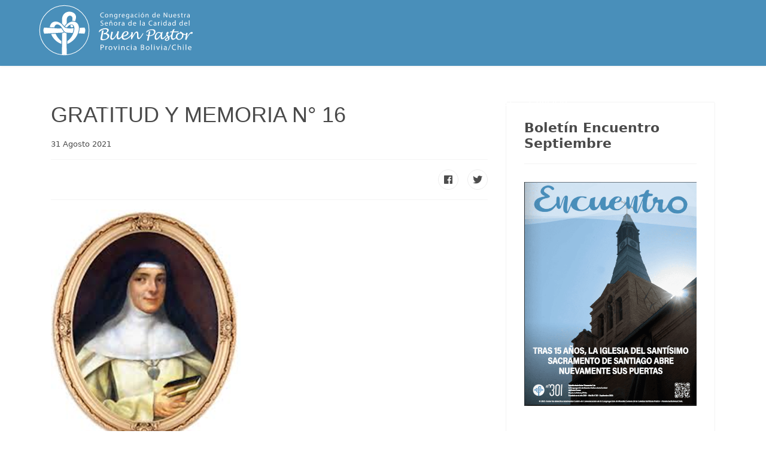

--- FILE ---
content_type: text/html; charset=utf-8
request_url: https://buenpastor.cl/index.php/blog-3/927-gratitud-y-memoria-n-16
body_size: 6793
content:

<!doctype html>
<html lang="es-es" dir="ltr">
	<head>
		
		<meta name="viewport" content="width=device-width, initial-scale=1, shrink-to-fit=no">
		<meta charset="utf-8" />
	<base href="https://buenpastor.cl/index.php/blog-3/927-gratitud-y-memoria-n-16" />
	<meta name="keywords" content="Buen Pastor, Santa Eufrasia, Congregación del Buen Pastor, San Juan Eudes" />
	<meta name="twitter:card" content="summary" />
	<meta name="twitter:site" content="@vocacionalbp" />
	<meta name="twitter:title" content="GRATITUD Y MEMORIA N° 16" />
	<meta name="twitter:description" content="Congregación de Nuestra Señora de la Caridad del Buen Pastor" />
	<meta name="twitter:image" content="https://buenpastor.cl/images/E_N16.png" />
	<meta name="og:title" content="GRATITUD Y MEMORIA N° 16" />
	<meta name="og:type" content="article" />
	<meta name="og:image" content="https://buenpastor.cl/images/E_N16.png" />
	<meta name="og:url" content="https://buenpastor.cl/index.php/blog-3/927-gratitud-y-memoria-n-16" />
	<meta name="og:site_name" content="Buen Pastor" />
	<meta name="og:description" content="Congregación de Nuestra Señora de la Caridad del Buen Pastor" />
	<meta name="author" content="Administrator" />
	<meta name="description" content="Congregación de Nuestra Señora de la Caridad del Buen Pastor" />
	<meta name="generator" content="Helix Ultimate - The Most Popular Joomla! Template Framework." />
	<title>GRATITUD Y MEMORIA N° 16</title>
	<link href="/images/logo-bp-redondo.ico" rel="shortcut icon" type="image/vnd.microsoft.icon" />
	<link href="/favicon.ico" rel="shortcut icon" type="image/vnd.microsoft.icon" />
	<link href="/plugins/system/jce/css/content.css?beaba616a0b72c2a98973b7e8ea6a91c" rel="stylesheet" />
	<link href="/plugins/system/jcemediabox/css/jcemediabox.min.css?6f7b44fafdd5f9e8fd70775d91824a8b" rel="stylesheet" />
	<link href="/cache/com_templates/templates/shaper_helixultimate/917c37330ee2671de14c754230eb6621.css" rel="stylesheet" />
	<style>
#sp-header {
    height: 110px;
    left: 0;
    position: relative;
    top: 0;
    width: 100%;
    z-index: 99;
    box-shadow: 0 0 4px 0 rgba(0, 0, 0, 0.10);
}


.sp-megamenu-parent {
    list-style: none;
    padding: 0;
    margin: 0 -15px;
    z-index: 99;
    display: block;
    float: right;
    position: relative;
    margin-top: 33px;
}



.logo-image {
    height: 2px;
    margin-top: 60px;
}



.form-control {
    display: block;
    width: 100%;
    height: calc(2.25rem + 2px);
    padding: .375rem .75rem;
    font-size: 1rem;
    line-height: 1.5;
    color: #495057;
    background-color: #fff;
    background-clip: padding-box;
    border: 1px solid #ced4da;
    border-radius: .25rem;
    transition: border-color .15s ease-in-out,box-shadow .15s ease-in-out;
    margin-top: 45px;
}






.bt-cs .bt-inner .bt-title {
    clear: both;
    color: #545454;
    font-weight: bold;
    text-transform: uppercase;
    line-height: 150%;
}

.bt-cs .bt-extra {
    clear: both;
    margin-top: 5px;
    color: #3774a9;
margin-bottom: 10px;
}

.bt-cs .bt-inner img {
    outline: 0px solid #b5b5b5;
    border: 0px solid #fff;
    max-width: 99%;
    margin: 5px 0px;
border-radius: 4px;
}

body, .sp-preloader {
    background-color: #fff;
    color: #4a4a4a;
}




#sp-main-body {
    padding: 60px 0;
}

.sp-megamenu-parent > li > a, .sp-megamenu-parent > li > span {
    display: inline-block;
    padding: 0 13px;
    line-height: 70px;
    font-size: 14px;
    margin: 0;
}

#sp-left .sp-module, #sp-right .sp-module {
    margin-top: -1px;
    border: 1px solid #f3f3f3;
    padding: 30px;
    border-radius: 3px;
}


#sp-header.header-sticky {
    position: fixed;
    z-index: 1000;
}

#sp-menu ul.social-icons a {
    color: #ffffff;
}h1{font-family: 'Arial', sans-serif;text-decoration: none;}
.sp-megamenu-parent > li > a, .sp-megamenu-parent > li > span, .sp-megamenu-parent .sp-dropdown li.sp-menu-item > a{font-family: 'Arial', sans-serif;font-size: 16px;font-weight: 100;text-decoration: none;}
.logo-image {height:93px;}.logo-image-phone {height:93px;}.logo-image {height:93px;}.logo-image-phone {height:93px;}
	</style>
	<script type="application/json" class="joomla-script-options new">{"data":{"breakpoints":{"tablet":991,"mobile":480},"header":{"stickyOffset":"100"}},"csrf.token":"788dbb0f7a5d7560aff7bae73985a449","system.paths":{"root":"","base":""}}</script>
	<script src="/media/jui/js/jquery.min.js?beaba616a0b72c2a98973b7e8ea6a91c"></script>
	<script src="/media/jui/js/jquery-noconflict.js?beaba616a0b72c2a98973b7e8ea6a91c"></script>
	<script src="/media/jui/js/jquery-migrate.min.js?beaba616a0b72c2a98973b7e8ea6a91c"></script>
	<script src="/plugins/system/jcemediabox/js/jcemediabox.min.js?67ccf32dfb55f9ee701d334ba02759d6"></script>
	<script src="/templates/shaper_helixultimate/js/bootstrap.bundle.min.js"></script>
	<script src="/templates/shaper_helixultimate/js/main.js"></script>
	<script src="/media/system/js/core.js?beaba616a0b72c2a98973b7e8ea6a91c"></script>
	<script>
jQuery(document).ready(function(){WFMediaBox.init({"base":"\/","theme":"squeeze","mediafallback":0,"mediaselector":"audio,video","width":"","height":"","lightbox":0,"shadowbox":0,"icons":0,"overlay":1,"overlay_opacity":0.6,"overlay_color":"#000000","transition_speed":100,"close":2,"scrolling":"fixed","labels":{"close":"Close","next":"Next","previous":"Previous","cancel":"Cancel","numbers":"{{numbers}}","numbers_count":"{{current}} of {{total}}","download":"Download"}});});template="shaper_helixultimate";
	</script>
	<meta property="og:title" content="GRATITUD Y MEMORIA N° 16" />
	<meta property="og:site_name" content="Buen Pastor" />
	<meta property="og:url" content="https://buenpastor.cl/index.php/blog-3/927-gratitud-y-memoria-n-16" />
	<meta property="og:type" content="article" />
	<meta property="og:description" content="Poema dedicado a Madre María Eufrasia con motivo de su onomástico, el 31 de julio.
Dedicado con el corazón agradecido y creativo de Hna...." />
	<meta name="twitter:description" content="Poema dedicado a Madre María Eufrasia con motivo de su onomástico, el 31 de julio.
Dedicado con el corazón agradecido y creativo de Hna...." />
	<meta name="twitter:site" content="@@vocacionalbp" />
	<meta name="twitter:card" content="summary_large_image" />
<!-- Global site tag (gtag.js) - Google Analytics -->
<script async src="https://www.googletagmanager.com/gtag/js?id=UA-171792576-1"></script>
<script>
  window.dataLayer = window.dataLayer || [];
  function gtag(){dataLayer.push(arguments);}
  gtag('js', new Date());

  gtag('config', 'UA-171792576-1');
</script>


<link rel="stylesheet" href="https://use.fontawesome.com/releases/v5.5.0/css/all.css" integrity="sha384-B4dIYHKNBt8Bc12p+WXckhzcICo0wtJAoU8YZTY5qE0Id1GSseTk6S+L3BlXeVIU" crossorigin="anonymous">

<link rel="stylesheet" href="https://use.fontawesome.com/releases/v5.3.1/css/v4-shims.css">



<link rel="stylesheet" href="https://use.fontawesome.com/releases/v5.3.1/css/all.css" integrity="sha384-mzrmE5qonljUremFsqc01SB46JvROS7bZs3IO2EmfFsd15uHvIt+Y8vEf7N7fWAU" crossorigin="anonymous">
<script src="https://cdn.userway.org/widget.js" data-account="wHjHI123QE"></script>
	</head>
	<body class="site helix-ultimate hu com-content view-article layout-default task-none itemid-281 es-es ltr sticky-header layout-fluid offcanvas-init offcanvs-position-right">

					<script>function loadScript(a){var b=document.getElementsByTagName("head")[0],c=document.createElement("script");c.type="text/javascript",c.src="https://tracker.metricool.com/resources/be.js",c.onreadystatechange=a,c.onload=a,b.appendChild(c)}loadScript(function(){beTracker.t({hash:"168e73affc3a01875ee3e8be3c97b427"})});</script>
		
		
		<div class="body-wrapper">
			<div class="body-innerwrapper">
				
	<div class="sticky-header-placeholder"></div>
<header id="sp-header" class="full-header full-header-center">
	<div class="container-fluid">
		<div class="container-inner">
			<div class="row align-items-center">
				<!-- Logo -->
				<div id="sp-logo" class="col-auto">
					<div class="sp-column">
													
							<div class="logo"><a href="/">
				<img class='logo-image '
					srcset='https://buenpastor.cl/images/logo-superior-bp-trazo-blanco-enero-2022-solidoo.svg 1x'
					src='https://buenpastor.cl/images/logo-superior-bp-trazo-blanco-enero-2022-solidoo.svg'
					alt='Buen Pastor'
				/>
				</a></div>											</div>
				</div>

				<!-- Menu -->
				<div id="sp-menu" class="menu-with-social menu-center col-auto flex-auto">
					<div class="sp-column d-flex justify-content-between align-items-center">
						<div class="menu-with-offcanvas d-flex justify-content-between align-items-center flex-auto">
							<nav class="sp-megamenu-wrapper d-flex" role="navigation"><a id="offcanvas-toggler" aria-label="Menu" class="offcanvas-toggler-right d-flex d-lg-none" href="#"><div class="burger-icon" aria-hidden="true"><span></span><span></span><span></span></div></a><ul class="sp-megamenu-parent menu-animation-fade-up d-none d-lg-block"><li class="sp-menu-item"><a   href="/index.php" >Inicio</a></li><li class="sp-menu-item sp-has-child"><a   href="/index.php/quienes-somos" >Quienes somos</a><div class="sp-dropdown sp-dropdown-main sp-menu-right" style="width: 240px;"><div class="sp-dropdown-inner"><ul class="sp-dropdown-items"><li class="sp-menu-item"><a   href="/index.php/quienes-somos/carisma" >Carisma</a></li><li class="sp-menu-item"><a   href="/index.php/quienes-somos/historia" >Historia</a></li><li class="sp-menu-item"><a   href="/index.php/quienes-somos/hermanas-apostolicas" >Hermanas Apostólicas</a></li><li class="sp-menu-item"><a   href="/index.php/quienes-somos/hermanas-contemplativas" >Hermanas Contemplativas</a></li><li class="sp-menu-item"><a   href="/index.php/quienes-somos/liderazgo-provincial" >Liderazgo Provincial</a></li><li class="sp-menu-item sp-has-child"><span  class=" sp-menu-separator" >Archivo de notas</span><div class="sp-dropdown sp-dropdown-sub sp-menu-right" style="width: 240px;"><div class="sp-dropdown-inner"><ul class="sp-dropdown-items"><li class="sp-menu-item"><a   href="/index.php/quienes-somos/archivo-de-notas/notas-ano-2012" >Notas Año 2012</a></li><li class="sp-menu-item"><a   href="/index.php/quienes-somos/archivo-de-notas/notas-ano-2013" >Notas Año 2013</a></li><li class="sp-menu-item"><a   href="/index.php/quienes-somos/archivo-de-notas/notas-ano-2014" >Notas Año 2014</a></li><li class="sp-menu-item"><a   href="/index.php/quienes-somos/archivo-de-notas/notas-ano-2015" >Notas Año 2015</a></li><li class="sp-menu-item"><a   href="/index.php/quienes-somos/archivo-de-notas/notas-c-c-2015" >Notas C.C. 2015</a></li><li class="sp-menu-item"><a   href="/index.php/quienes-somos/archivo-de-notas/notas-ano-2016" >Notas Año 2016</a></li><li class="sp-menu-item"><a   href="/index.php/quienes-somos/archivo-de-notas/notas-ano-2017" >Notas Año 2017</a></li><li class="sp-menu-item"><a   href="/index.php/quienes-somos/archivo-de-notas/notas-ano-2018" >Notas Año 2018</a></li><li class="sp-menu-item"><a   href="/index.php/quienes-somos/archivo-de-notas/notas-ano-2019" >Notas Año 2019</a></li><li class="sp-menu-item"><a   href="/index.php/quienes-somos/archivo-de-notas/casas-de-retiro" >casas de retiro</a></li><li class="sp-menu-item"><a   href="/index.php/quienes-somos/archivo-de-notas/notas-ano-2020" >Notas Año 2020</a></li><li class="sp-menu-item"><a   href="/index.php/quienes-somos/archivo-de-notas/notas-ano-2021" >Notas Año 2021</a></li><li class="sp-menu-item"><a   href="/index.php/quienes-somos/archivo-de-notas/notas-ano-2022" >Notas Año 2022</a></li><li class="sp-menu-item"><a   href="/index.php/quienes-somos/archivo-de-notas/notas-ano-2023" >Notas Año 2023</a></li><li class="sp-menu-item"><a   href="/index.php/quienes-somos/archivo-de-notas/notas-ano-2024" >Notas año 2024</a></li><li class="sp-menu-item"><a   href="/index.php/quienes-somos/archivo-de-notas/notas-ano-2025" >Notas año 2025</a></li><li class="sp-menu-item"><a   href="/index.php/quienes-somos/archivo-de-notas/notas-ano-2026" >Notas año 2026</a></li></ul></div></div></li></ul></div></div></li><li class="sp-menu-item sp-has-child"><a   href="/index.php/espiritualidad" >Espiritualidad</a><div class="sp-dropdown sp-dropdown-main sp-menu-right" style="width: 240px;"><div class="sp-dropdown-inner"><ul class="sp-dropdown-items"><li class="sp-menu-item"><a   href="/index.php/espiritualidad/san-juan-eudes" >San Juan Eudes</a></li><li class="sp-menu-item"><a   href="/index.php/espiritualidad/santa-maria-eufrasia" >Santa María Eufrasia</a></li><li class="sp-menu-item"><a   href="/index.php/espiritualidad/beata-maria-droeste" >Beata María Dröste</a></li><li class="sp-menu-item"><a   href="/index.php/espiritualidad/m-josefa-fernandez" >M. Josefa Fernández</a></li><li class="sp-menu-item"><a   href="/index.php/espiritualidad/maria-agustina-rivas" >María Agustina Rivas</a></li><li class="sp-menu-item"><a   href="/index.php/espiritualidad/justicia-paz-y-solidaridad" >Justicia, Paz y Solidaridad</a></li><li class="sp-menu-item"></li></ul></div></div></li><li class="sp-menu-item sp-has-child"><a   href="/index.php/vocacion" >Vocación</a><div class="sp-dropdown sp-dropdown-main sp-menu-right" style="width: 240px;"><div class="sp-dropdown-inner"><ul class="sp-dropdown-items"><li class="sp-menu-item"><a   href="/index.php/vocacion/vida-religiosa-para-la-mision" >Vida Religiosa para la misión</a></li><li class="sp-menu-item"><a   href="/index.php/vocacion/vocacional" >Vocacional</a></li><li class="sp-menu-item"><a   href="/index.php/vocacion/pre-noviciado" >Pre-Noviciado</a></li><li class="sp-menu-item"><a   href="/index.php/vocacion/noviciado" >Noviciado</a></li><li class="sp-menu-item"><a   href="/index.php/vocacion/profesion-temporal" >Profesión Temporal</a></li><li class="sp-menu-item"><a   href="/index.php/vocacion/formacion-continua" >Formación Continua</a></li><li class="sp-menu-item"><a   href="/index.php/vocacion/testimonios" >Testimonios</a></li></ul></div></div></li><li class="sp-menu-item sp-has-child"><a   href="/index.php/servicios-apostolicos" >Servicios Apostólicos</a><div class="sp-dropdown sp-dropdown-main sp-menu-right" style="width: 240px;"><div class="sp-dropdown-inner"><ul class="sp-dropdown-items"><li class="sp-menu-item"><a   href="/index.php/servicios-apostolicos/migrante" >Migrante</a></li><li class="sp-menu-item"><a   href="/index.php/servicios-apostolicos/pastoral-penitenciaria" >Pastoral Penitenciaria</a></li><li class="sp-menu-item"><a   href="/index.php/servicios-apostolicos/victimas-de-violencia" >Víctimas de violencia</a></li><li class="sp-menu-item"><a   href="/index.php/servicios-apostolicos/centro-de-espiritualidad" >Centro de Espiritualidad</a></li><li class="sp-menu-item"><a   href="/index.php/servicios-apostolicos/oficina-de-desarrollo-de-la-mision" >Oficina de Desarrollo de la Misión</a></li><li class="sp-menu-item"><a   href="/index.php/servicios-apostolicos/colegios" >Colegios</a></li><li class="sp-menu-item"><a   href="/index.php/servicios-apostolicos/oficina-de-justicia-y-paz-provincial" >Oficina de Justicia y Paz Provincial</a></li><li class="sp-menu-item"><a   href="/index.php/servicios-apostolicos/ods" >ods</a></li></ul></div></div></li><li class="sp-menu-item"><a   href="/index.php/mejor-ninez-2" >Mejor Niñez</a></li><li class="sp-menu-item"><a   href="/index.php/contacto" >Contacto</a></li></ul></nav>							
						</div>

						<!-- Related Modules -->
						<div class="d-none d-lg-flex header-modules align-items-center">
								
													</div>

						<!-- Social icons -->
						<div class="social-wrap no-border d-flex align-items-center">
							<ul class="social-icons"><li class="social-icon-facebook"><a target="_blank" rel="noopener noreferrer" href="https://www.facebook.com/congregacionbuenpastor/" aria-label="Facebook"><span class="fab fa-facebook" aria-hidden="true"></span></a></li><li class="social-icon-twitter"><a target="_blank" rel="noopener noreferrer" href="https://twitter.com/vocacionalbp" aria-label="Twitter"><span class="fab fa-twitter" aria-hidden="true"></span></a></li><li class="social-icon-pinterest"><a target="_blank" rel="noopener noreferrer" href="https://www.pinterest.es/buenpastor1/" aria-label="Pinterest"><span class="fab fa-pinterest" aria-hidden="true"></span></a></li><li class="social-icon-youtube"><a target="_blank" rel="noopener noreferrer" href="https://www.youtube.com/c/BuenPastor1" aria-label="Youtube"><span class="fab fa-youtube" aria-hidden="true"></span></a></li><li class="social-icon-instagram"><a target="_blank" rel="noopener noreferrer" href="https://www.instagram.com/buen_pastor1/" aria-label="Instagram"><span class="fab fa-instagram" aria-hidden="true"></span></a></li></ul>						</div>

						<!-- if offcanvas position right -->
													<a id="offcanvas-toggler"  aria-label="Menu" title="Menu"  class="mega offcanvas-toggler-secondary offcanvas-toggler-right d-flex align-items-center" href="#">
							<div class="burger-icon"><span></span><span></span><span></span></div>
							</a>
											</div>
				</div>

			</div>
		</div>
	</div>
</header>				
<section id="sp-main-body" >

										<div class="container">
					<div class="container-inner">
						
	
<div class="row">
	
<main id="sp-component" class="col-lg-8 ">
	<div class="sp-column ">
		<div id="system-message-container" aria-live="polite">
			</div>


		
		<div class="article-details " itemscope itemtype="https://schema.org/Article">
	<meta itemprop="inLanguage" content="es-ES">
	
	
					
		
		
		<div class="article-header">
					<h1 itemprop="headline">
				GRATITUD Y MEMORIA N° 16			</h1>
									</div>
		<div class="article-can-edit d-flex flex-wrap justify-content-between">
				</div>
				<div class="article-info">

	
		
		
		
		
				
		
	
						<span class="create" title="Creado: 31 Agosto 2021">
	<time datetime="2021-08-31T20:58:16-04:00" itemprop="dateCreated">
		31 Agosto 2021	</time>
</span>
		
		
			</div>
		
		
			
		
		
			<div class="article-ratings-social-share d-flex justify-content-end">
			<div class="me-auto align-self-center">
							</div>
			<div>
				<div class="article-social-share">
	<div class="social-share-icon">
		<ul>
											<li>
					<a class="facebook" onClick="window.open('https://www.facebook.com/sharer.php?u=https://buenpastor.cl/index.php/blog-3/927-gratitud-y-memoria-n-16','Facebook','width=600,height=300,left='+(screen.availWidth/2-300)+',top='+(screen.availHeight/2-150)+''); return false;" href="https://www.facebook.com/sharer.php?u=https://buenpastor.cl/index.php/blog-3/927-gratitud-y-memoria-n-16" title="Facebook">
						<span class="fab fa-facebook" aria-hidden="true"></span>
					</a>
				</li>
																											<li>
					<a class="twitter" title="Twitter" onClick="window.open('https://twitter.com/share?url=https://buenpastor.cl/index.php/blog-3/927-gratitud-y-memoria-n-16&amp;text=GRATITUD%20Y%20MEMORIA%20N°%2016','Twitter share','width=600,height=300,left='+(screen.availWidth/2-300)+',top='+(screen.availHeight/2-150)+''); return false;" href="https://twitter.com/share?url=https://buenpastor.cl/index.php/blog-3/927-gratitud-y-memoria-n-16&amp;text=GRATITUD%20Y%20MEMORIA%20N°%2016">
						<span class="fab fa-twitter" aria-hidden="true"></span>
					</a>
				</li>
														</ul>
		</div>
	</div>
			</div>
		</div>
	
	<div itemprop="articleBody">
		<p><img src="/images/E_N16.png" alt="E N16" /></p>
<p><strong>Poema dedicado a Madre María Eufrasia con motivo de su onomástico, el 31 de julio.</strong></p>
<p>Dedicado con el corazón agradecido y creativo de Hna. Contemplativa María Anaya Aguilar.</p>
<p><strong><em>LA VI PASAR</em></strong></p>
<p><strong><em>La vi pasar</em></strong><em>,</em></p>
<p><em>en la penumbra clara se dibujaba su gentil silueta, su hábito con blancura de mármol de carrara y perfiles augustos de profeta, con el corazón inflamado, cantando esta melodía: un alma vale más que un mundo.</em></p>
<p><strong><em>La vi pasar</em></strong><em>,</em></p>
<p><em>llevando en sus pupilas el extraño fulgor de turquesa y en su mirada cual mar tranquilo, palpitaba vehemente su celo, por extender por todo el mundo, el amor misericordioso del Divino Pastor.</em></p>
<p><strong><em>La vi pasar</em></strong><em>, </em></p>
<p><em>clavando sus ojos profundos en el sagrario donde bebía el agua cristalina, que le daba vida y fuerza para recorrer un mundo sin límites, en busca de almas y una sed que la devora: almas, almas, son las almas para apagar esa sed.</em></p>
<p><strong><em>La vi pasar</em></strong><em>,</em></p>
<p><em>Bebiendo el cáliz del dolor, su voz suave en alas de la brisa, cantar de la fuente que dentro del alma absorta se desliza, diáfana, pura, silenciosamente dice: Mi vida está en la Cruz.</em></p>
<p><strong><em>La vi pasar</em></strong><em>,</em></p>
<p><em>Por las praderas en busca de flores, lirios, azucenas con hojas de diamante que sólo entre cardos resplandece y que al Pastor obedecen.</em></p>
<p><strong><em>La vi pasar</em></strong><em>, </em></p>
<p><em>muy queda, en sus pensamientos y estremecida, a al contemplar la figura del Divino Pastor, y seguir sus huellas, sembrando paz, amor, ternura, en este oleaje rudo de la vida.</em></p>
<p><strong><em>La vi pasar</em></strong><em>,</em></p>
<p><em>Toda plena del amor sagrado a Cristo y dijo: Seguiré Tus huellas ensangrentadas en busca de almas para llevarlas a Tu Divino Redil. En el oscuro azul transfigurado, parpadeaban de asombro las estrellas.</em></p>
<p><strong><em>La vi pasar</em></strong><em>,</em></p>
<p><em>Asida a la barca del Divino Pescador y luego, mar adentro, por las almas, en busca de las perlas y diamantes para el Divino Pastor.</em></p>
<p>~~~~~~~~~~~~~~~~~~~~~~~~~~~</p>
<p>Responsable, Hna. Eliana Letelier Palma. Archivera. Santiago, 31 de julio 2021.</p> 	</div>

	
	
	
			
		
	

	
				</div>



			</div>
</main>
<aside id="sp-right" class="col-lg-4 "><div class="sp-column "><div class="sp-module "><h3 class="sp-module-title">Boletín Encuentro Septiembre</h3><div class="sp-module-content">

<div class="custom"  >
	<p><a href="https://www.calameo.com/read/007898647157aaddea107"><img src="/images/boletín_sept_1.png" alt="boletín sept 1" width="568" height="738" /></a></p>
<p>&nbsp;</p>
<div style="text-align: center;">&nbsp;</div></div>
</div></div></div></aside></div>
											</div>
				</div>
						
</section>
<footer id="sp-footer" >

						<div class="container">
				<div class="container-inner">
			
	
<div class="row">
	<div id="sp-footer1" class="col-lg-6 "><div class="sp-column "><span class="sp-copyright">© 2018 Buen Pastor · Sitio web creado y optimizado por el Centro de Comunicación de la Congregación de Nuestra Señora de la Caridad del Buen Pastor.</span></div></div><div id="sp-footer2" class="col-lg-6 "><div class="sp-column "><ul class="sp-contact-info"><li class="sp-contact-phone"><span class="fas fa-phone" aria-hidden="true"></span> <a href="tel:+2288724444">+228 872 4444</a></li><li class="sp-contact-mobile"><span class="fas fa-mobile-alt" aria-hidden="true"></span> <a href="tel:+7758724444">+775 872 4444</a></li><li class="sp-contact-email"><span class="far fa-envelope" aria-hidden="true"></span> <a href="mailto:centrodecomunicacion@buenpastor.cl">centrodecomunicacion@buenpastor.cl</a></li></ul></div></div></div>
							</div>
			</div>
			
</footer>			</div>
		</div>

		<!-- Off Canvas Menu -->
		<div class="offcanvas-overlay"></div>
		<!-- Rendering the offcanvas style -->
		<!-- If canvas style selected then render the style -->
		<!-- otherwise (for old templates) attach the offcanvas module position -->
									

		<script async defer src="//assets.pinterest.com/js/pinit.js"></script>





<!-- Go to www.addthis.com/dashboard to customize your tools -->
<script type="text/javascript" src="//s7.addthis.com/js/300/addthis_widget.js#pubid=ra-5c109090a2a5e0a3"></script>

		

		<!-- Go to top -->
					<a href="#" class="sp-scroll-up" aria-label="Scroll Up"><span class="fas fa-angle-up" aria-hidden="true"></span></a>
					</body>
</html>